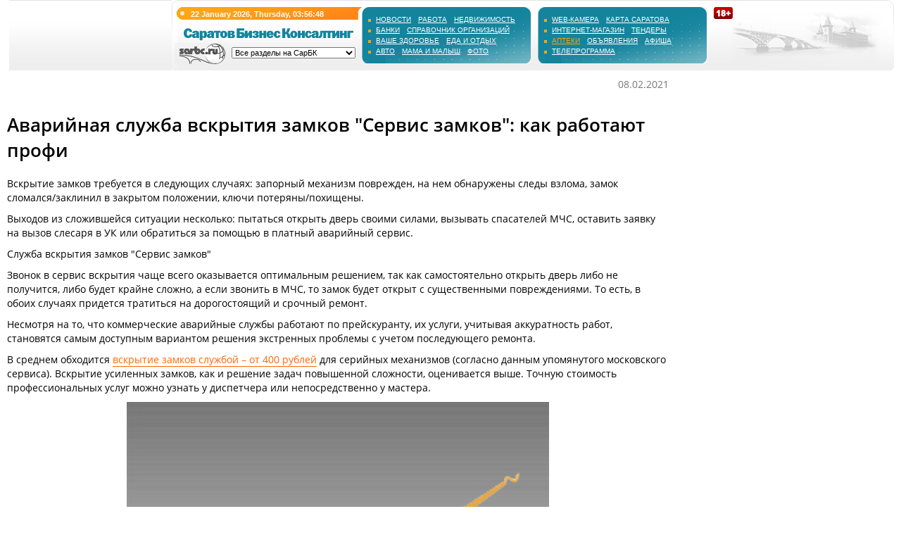

--- FILE ---
content_type: text/html; charset=windows-1251
request_url: https://www.sarbc.ru/link_articles/1/avariynaya-sluzhba-vskrytiya-zamkov-servis-zamkov-kak-rabotayut-profi.html
body_size: 6653
content:
<!DOCTYPE HTML PUBLIC "-//W3C//DTD HTML 4.0//EN" "http://www.w3.org/TR/html4/strict.dtd">
<html>

<head>
	<title>Аварийная служба вскрытия замков "Сервис замков": как работают профи</title>
	<meta http-equiv="content-type" content="text/html; charset=windows-1251" />
	<meta name="keywords" content="" />
	<meta name="description" content="Вскрытие замков требуется в следующих случаях: запорный механизм поврежден, на нем обнаружены следы взлома, замок сломался/заклинил в закрытом положении, ключи потеряны/похищены." />
	<meta name="revisit" content="2 days" />
	<meta name="revisit-after" content="2 days" />
	<meta name="viewport" content="width=device-width, initial-scale=1">
	<meta name="copyright" content="www.sarbc.ru" />
	<meta name="googlebot" content="noodp" />
	<meta name="yandex-verification" content="476db4064b28e912" />
	<link rel="canonical" href="https://www.sarbc.ru/link_articles/1/avariynaya-sluzhba-vskrytiya-zamkov-servis-zamkov-kak-rabotayut-profi.html" />
	<style type="text/css" media="all">
		@import "//www.sarbc.ru/rich/css/sarbc-base.css";
		@import "//www.sarbc.ru/rich/css/sarbc-header.css";
		@import "//www.sarbc.ru/rich/css/sarbc-footer.css";
		@import "//www.sarbc.ru/rich3/fonts/fonts.css?007";
		@import "/link_articles/css/style.css?007215";
		@import "/link_articles/css/style_m.css?37918273";
			</style>
	<style type="text/css" media="print">
		@import "//www.sarbc.ru/rich/css/sarbc-print.css";
	</style>
	<script type="text/javascript" src="//www.sarbc.ru/rich/js/jquery.min.js?q"></script>
	<script type="text/javascript" src="//www.sarbc.ru/rich/js/sarbc-base.js.php"></script>

		<!-- Yandex.RTB --><script>window.yaContextCb=window.yaContextCb||[]</script><script src="https://yandex.ru/ads/system/context.js" async></script>	<script>
(function(i,s,o,g,r,a,m){i['GoogleAnalyticsObject']=r;i[r]=i[r]||function(){
(i[r].q=i[r].q||[]).push(arguments)},i[r].l=1*new Date();a=s.createElement(o),
m=s.getElementsByTagName(o)[0];a.async=1;a.src=g;m.parentNode.insertBefore(a,m)
})(window,document,'script','//www.google-analytics.com/analytics.js','ga');
ga('create', 'UA-40025427-1', 'auto');
ga('require', 'displayfeatures');
ga('require', 'linkid', 'linkid.js');
ga('send', 'pageview');
setTimeout("ga('send', 'event', 'NoBounce', 'Over 15 seconds')", 15000);
</script>

<!-- Google tag (gtag.js) -->
<script async src="https://www.googletagmanager.com/gtag/js?id=G-WBTKCH8TP1"></script>
<script>
  window.dataLayer = window.dataLayer || [];
  function gtag(){dataLayer.push(arguments);}
  gtag('js', new Date());

  gtag('config', 'G-WBTKCH8TP1');
</script></head>

<body>
	
<!-- Yandex.Metrika counter --> <script type="text/javascript" > (function(m,e,t,r,i,k,a){m[i]=m[i]||function(){(m[i].a=m[i].a||[]).push(arguments)}; m[i].l=1*new Date();k=e.createElement(t),a=e.getElementsByTagName(t)[0],k.async=1,k.src=r,a.parentNode.insertBefore(k,a)}) (window, document, "script", "https://mc.yandex.ru/metrika/tag.js", "ym"); ym(11487958, "init", { clickmap:true, trackLinks:true, accurateTrackBounce:true, webvisor:true }); </script> <noscript><div><img src="https://mc.yandex.ru/watch/11487958" style="position:absolute; left:-9999px;" alt="" /></div></noscript> <!-- /Yandex.Metrika counter -->	
<div id='stretch_banner'>


<div class="lazyload_ad width100" id=zoneid8></div>


</div>


			
<div class="main" id="sitecap">

    <div id="left_corner_banner">
<div class="lazyload_ad" id=zoneid3></div>
    </div>


<div id="header" >
<div id="header_left">
	<div id="time-line">
		<b><span id="time">22 January 2026, Thursday, 03:56:48</span></b>
	</div>
<a href="http://www.sarbc.ru" id="sarbc_text"><img src="http://www.sarbc.ru/i/name_logo.gif" width="264" height="33" alt="СаратовБизнесКонсалтинг - новости, авто, недвижимость, работа, веб-камеры, объявления" style="position: relative; z-index: 100;" /></a>
<a href="http://www.sarbc.ru" id="sarbc_logo"><img src="http://www.sarbc.ru/i/sarbc_logo.gif" alt="СаратовБизнесКонсалтинг - новости, авто, недвижимость, работа, веб-камеры, объявления" /></a>
<form action="http://www.sarbc.ru/redirect.php">
<p>
	<select id="quick_start" onchange="redirect(this)">
		<option value="http://www.sarbc.ru" class="quick_base">Все разделы на СарБК</option>
		<option value="" class="quick-news">НОВОСТИ</option>
			<option value="http://news.sarbc.ru" class="quick-news">&nbsp;&nbsp;&nbsp;новости саратова</option>
			<option value="http://photobank.sarbc.ru" class="quick-news">&nbsp;&nbsp;&nbsp;фото агентство</option>
			<option value="http://news.sarbc.ru/interview/" class="quick-news">&nbsp;&nbsp;&nbsp;интервью</option>
			<option value="http://webcam.sarbc.ru" class="quick-news">&nbsp;&nbsp;&nbsp;web-камеры</option>
		<option value="" class="quick-business">БИЗНЕС</option>
			<noindex>
			<option value="http://banki.saratova.ru" class="quick-business">&nbsp;&nbsp;&nbsp;банки саратова</option>
			</noindex>
			<option value="http://realty.sarbc.ru" class="quick-business">&nbsp;&nbsp;&nbsp;недвижимость</option>
			<option value="http://job.sarbc.ru" class="quick-business">&nbsp;&nbsp;&nbsp;работа</option>
			<option value="http://auto.sarbc.ru" class="quick-business">&nbsp;&nbsp;&nbsp;автогид</option>
			<option value="http://health.sarbc.ru" class="quick-business">&nbsp;&nbsp;&nbsp;ваше здоровье</option>
			<option value="http://hosting.sarbc.ru" class="quick-business">&nbsp;&nbsp;&nbsp;хостинг в саратове</option>
			<option value="http://edu.sarbc.ru" class="quick-business">&nbsp;&nbsp;&nbsp;образование</option>
			<option value="http://www.sarbc.ru/company/" class="quick-business">&nbsp;&nbsp;&nbsp;новости компаний</option>
			<option value="http://boards.sarbc.ru" class="quick-business">&nbsp;&nbsp;&nbsp;объявления саратова</option>
			<option value="http://market.sarbc.ru" class="quick-business">&nbsp;&nbsp;&nbsp;маркет саратова</option>
			<option value="http://promo.sarbc.ru" class="quick-business">&nbsp;&nbsp;&nbsp;промо-сайты</option>
		<option value="" class="quick-handbook">СПРАВОЧНИКИ</option>
			<option value="http://www.sarbc.ru/all-saratov/" class="quick-handbook">&nbsp;&nbsp;&nbsp;справочник организаций</option>
			<option value="http://map.sarbc.ru" class="quick-handbook">&nbsp;&nbsp;&nbsp;карта саратова</option>
			<option value="http://links.sarbc.ru" class="quick-handbook">&nbsp;&nbsp;&nbsp;интернет</option>
			<option value="http://relax.sarbc.ru/category/gest/" class="quick-handbook">&nbsp;&nbsp;&nbsp;гостиницы саратова</option>
			<option value="http://saratov.sarbc.ru/transport/" class="quick-handbook">&nbsp;&nbsp;&nbsp;транспорт</option>
			<option value="http://dates.sarbc.ru" class="quick-handbook">&nbsp;&nbsp;&nbsp;даты</option>
			<option value="http://tv.sarbc.ru" class="quick-handbook">&nbsp;&nbsp;&nbsp;тв-программа</option>
		<option value="" class="quick-other">ОБЩЕНИЕ</option>
			<option value="http://advisory.sarbc.ru" class="quick-other">&nbsp;&nbsp;&nbsp;консультации</option>
			<option value="http://www.sarbc.ru/reception/" class="quick-other">&nbsp;&nbsp;&nbsp;общественные приёмные</option>
		<option value="" class="quick-play">РАЗВЛЕЧЕНИЯ</option>
			<option value="http://fotki-online.ru" class="quick-play">&nbsp;&nbsp;&nbsp;фото ателье</option>
			<option value="http://relax.sarbc.ru/goroscop/" class="quick-play">&nbsp;&nbsp;&nbsp;гороскопы</option>
			<option value="http://tv.sarbc.ru" class="quick-play">&nbsp;&nbsp;&nbsp;тв-программа</option>
			<option value="http://afisha.sarbc.ru" class="quick-play">&nbsp;&nbsp;&nbsp;афиша саратова</option>
			<option value="http://relax.sarbc.ru" class="quick-play">&nbsp;&nbsp;&nbsp;еда и отдых</option>
	</select>
</p>
</form>
</div>
<div id="header_right">
	<div class="useful">
		<div>
			<ul style="text-transform: uppercase;">
				<li>
					<a href="http://news.sarbc.ru" title="Новости Саратова">Новости</a>
					<a href="http://job.sarbc.ru" title="Работа в Саратове">Работа</a>
					<a href="http://realty.sarbc.ru" title="Недвижимость Саратова">Недвижимость</a>
				</li>
				<li>
					<a rel="nofollow" href="http://banki.saratova.ru" title="Банки Саратова">Банки</a>
					<a href="http://www.sarbc.ru/all-saratov/" title="Справочник организаций Саратова">Справочник организаций</a>
				</li>
				<li>
					<a href="http://health.sarbc.ru" title="Здоровье и медицина Саратова">Ваше здоровье</a>
					<a href="http://relax.sarbc.ru" title="Еда и отдых Саратова">Еда и отдых</a>
				</li>
				<li>
					<a href="http://auto.sarbc.ru" title="Автомобили Саратова">Авто</a>
					<a href="http://mama.sarbc.ru" title="Мама и малыш">Мама и малыш</a>
					<a href="http://photobank.sarbc.ru" title="Фото агентство">Фото</a>
				</li>
			</ul>
		</div>
	</div>
	<div class="useful">
		<div>
			<ul style="text-transform: uppercase;">
				<li>
					<a href="http://webcam.sarbc.ru" title="Веб-камеры Саратова">Web-камера</a>
					<a href="http://map.sarbc.ru" title="Карта Саратова">Карта Саратова</a>
				</li>
				<li>
					<a rel="nofollow" href="http://peshca.ru" title='Интернет-магазин "Пешка"'>Интернет-магазин</a>
					<a href="http://trade.sarbc.ru" title="Тендеры Саратова">Тендеры</a>
				</li>
				<li>
					<a href="http://health.sarbc.ru/apteka/" title="Аптеки Саратова" style="color: #FDA306;">Аптеки</a>
					<a href="http://boards.sarbc.ru" title="Бесплатные объявления Саратова">Объявления</a>
					<a href="http://afisha.sarbc.ru" title="Афиша Саратова">Афиша</a>
				</li>
				<li>
					<a href="http://tv.sarbc.ru" title="Телепрограмма">Телепрограмма</a>
									</li>
			</ul>
		</div>
	</div>
	<img src="http://www.sarbc.ru/i/18p.png" style="position: absolute; top: 10px;" />
</div>
</div>
</div>		<div class="main">
		<div id="left">
			<div id="content">
				
<div class="lk_content">
			<div style="text-align: right; color: #777;">08.02.2021</div>
		<h1>Аварийная служба вскрытия замков "Сервис замков": как работают профи</h1>
	<div class="lk_anons"></div>
	<p>Вскрытие замков требуется в следующих случаях: запорный механизм поврежден, на нем обнаружены следы взлома, замок сломался/заклинил в закрытом положении, ключи потеряны/похищены.</p>
<p>Выходов из сложившейся ситуации несколько: пытаться открыть дверь своими силами, вызывать спасателей МЧС, оставить заявку на вызов слесаря в УК или обратиться за помощью в платный аварийный сервис.</p>
<p>Служба вскрытия замков "Сервис замков"</p>
<p>Звонок в сервис вскрытия чаще всего оказывается оптимальным решением, так как самостоятельно открыть дверь либо не получится, либо будет крайне сложно, а если звонить в МЧС, то замок будет открыт с существенными повреждениями. То есть, в обоих случаях придется тратиться на дорогостоящий и срочный ремонт.</p>
<p>Несмотря на то, что коммерческие аварийные службы работают по прейскуранту, их услуги, учитывая аккуратность работ, становятся самым доступным вариантом решения экстренных проблемы с учетом последующего ремонта.</p>
<p>В среднем обходится <a href="https://service-zamkov.ru/">вскрытие замков службой – от 400 рублей</a> для серийных механизмов (согласно данным упомянутого московского сервиса). Вскрытие усиленных замков, как и решение задач повышенной сложности, оценивается выше. Точную стоимость профессиональных услуг можно узнать у диспетчера или непосредственно у мастера.</p>
<p><center><img src="http://www.sarbc.ru/i/links_articles/328447852_avarijnoe-otkrytie-vskrytie.jpg" alt="Аварийное вскрытие замков в Харькове (медвежатники круглосуточно) от компании &quot;ZAMOK911&quot; - 55133629" width="600"></center></p>
<p>Преимущества работы с аварийными сервисами</p>
<p>Во-первых, это скорость обработки заявки и прибытия по адресу. Обычно мастера по вскрытию дверных замков прибывают уже в течение 20-30 минут после подтверждения заявки от клиента, причем делают это круглосуточно и даже на праздники.</p>
<p>Во-вторых, это аккуратность вскрытия механизмов без повреждения рабочих частей, дверного полотна и фурнитуры. Учитывая ценник на новую металлическую дверь и комплекты запорных устройств, это существенная экономия бюджета.</p>
<p>В-третьих, это возможность оперативной замены старого замка на аналог или более надежный вариант сразу после восстановления доступа к имуществу. То есть, мастер сможет и вскрыть дверь, и провести установку нового замка, чтобы не оставлять вашу собственность без защиты. Если механизм подлежит ремонту, то мастер проведет необходимую диагностику и просто заменит неисправные части.</p>
<p>Наконец, в перечень услуг аварийных сервисов входит вскрытие не только входных дверей, сувальдных замков и «личинок». После подтверждения прав собственности у заказчика специалисты аварийных служб могут также вскрыть сейфы, авто, гаражи, офисы, справляясь и с механическими, и электронными замками.</p>
</div>			</div>
		</div>
		<div id="right">
			
			<!-- Yandex.RTB R-A-53185-47 -->
			<div id="yandex_rtb_R-A-53185-47"></div>
			<script>
				window.yaContextCb.push(() => {
					Ya.Context.AdvManager.render({
						renderTo: 'yandex_rtb_R-A-53185-47',
						blockId: 'R-A-53185-47'
					})
				})
			</script>
		</div>
	</div>

			<style type="text/css">
table.f_table { margin-top: 20px; }
table.f_table tr td { vertical-align: top; font-family: Tahoma; font-size: 11px; color: #555; line-height: 150%; }
table.f_table tr td a { font-size: 11px; color: #000; }
</style>

<table width="100%" cellpadding="0" cellspacing="0" border="0" class="f_table" style="border-top: 1px #f2f2f2 solid; clear: both;">
<tr>
	<td align="center" style="padding: 20px 10px;">
		<div>
			<a href="http://www.sarbc.ru" style="border: 0;"><img src="http://www.sarbc.ru/i/1111.gif" alt="СаратовБизнесКонсалтинг - новости, авто, недвижимость, работа, веб-камеры, объявления" /></a>
		</div>
		<div style="margin-top: 10px;">
			<table cellpadding="0" cellspacing="0" border="0">
			<tr>
								<td valign="top"><a rel="nofollow" href="http://yandex.ru/cy?base=0&amp;host=www.sarbc.ru"><img src="http://www.yandex.ru/cycounter?www.sarbc.ru" width="88" height="31" alt="Яндекс цитирования" border="0" /></a></td>
							</tr>
			</table>
		</div>
	</td>
	<td style="padding: 20px 5px;">
		<a href="http://www.sarbc.ru/price/" style="color: red;">Реклама</a>&nbsp;&nbsp;|&nbsp;&nbsp;
		<a rel="nofollow" href="http://www.sarbc.ru/stat/">Статистика</a>&nbsp;&nbsp;|&nbsp;&nbsp;
		<a rel="nofollow" href="http://www.sarbc.ru/research/">Исследование аудитории</a>&nbsp;&nbsp;|&nbsp;&nbsp;
		<a href="http://www.sarbc.ru/contact/">Контакты</a>&nbsp;&nbsp;|&nbsp;&nbsp;
		<a href="http://www.sarbc.ru/rss/">RSS</a>
		<br /><br />
		<a href="http://news.sarbc.ru/ia/ia.php">ИА "СаратовБизнесКонсалтинг"</a><br />
		Мнение авторов публикаций необязательно отражает позицию редакции.<br />
		Использование материалов сайта возможно с разрешения редакции.<br /><br />
		Замечания и предложения направляйте по адресу
		<script type="text/javascript">function asd34usd(){document.write("<a h"+"ref='m"+"ailt"+"o:web"+"mas"+"ter@s"+"arbc"+".ru'"+"titl"+"e='Напишите нам письмо'"+">webma"+"ster"+"@sar"+"bc.ru</"+"a>")};asd34usd();</script><br />
		Copyright &copy; 1999 &mdash; 2026 <a href="http://www.sarbc.ru">ООО "СаратовБизнесКонсалтинг"</a><br /><br />
		<div style="width: 413px;"><script type="text/javascript">
<!--
var _acic={dataProvider:10};(function(){var e=document.createElement("script");e.type="text/javascript";e.async=true;e.src="https://www.acint.net/aci.js";var t=document.getElementsByTagName("script")[0];t.parentNode.insertBefore(e,t)})()
//-->
</script></div>
	</td>
	<td style="padding: 20px 10px;">
		<table cellpadding="0" cellspacing="0" border="0">
		<tr>
			<td>
				<a href="http://www.de-fis.ru" target="_blank" style="float: left; width: 32px; height: 50px; padding-right: 10px; text-decoration: none;"><img src="http://www.sarbc.ru/i/defis_logo.gif" alt="создание сайтов в саратове" title="Создание сайтов в Саратове" /></a>
				<a href="http://www.de-fis.ru" target="_blank">Создание сайтов в Саратове</a><br />
				<noindex><div style="width: 290px;">По вопросам разработки и продвижения сайтов обращайтесь по тел. +7 (8452) 26-03-43</div></noindex><br />
				<div style="position: relative; margin-top: 10px;">
					<!--noindex--><div id='yandex-count'><div style='margin-right: 40px;'>По данным Яндекс.Метрика за последние 30 дней нас посетило<br /><u><a rel='nofollow' href='//www.sarbc.ru/stat/'>891 417</a></u> посетителей</div></div><!--/noindex-->				</div>
			</td>
		</tr>
		</table>
	</td>
</tr>
</table>

	
	<script type="text/javascript" src="//www.sarbc.ru/rich/js/sarbc-fin.js"></script>
</body>

</html>

--- FILE ---
content_type: text/css
request_url: https://www.sarbc.ru/rich/css/sarbc-footer.css
body_size: 608
content:
/* =====================================================================*/
/* footer */
.footer
{
    position:relative;
    color:#666666;
    font-size:80%;
    border-top:5px solid #d7d7d7;
    margin-top:5px;
    padding-top:10px;
    height:110px;

}
.footer ul
{
    display:block;
    float:left;
    line-height:31px;
    height:31px;
    list-style-type:none;
}
.footer ul li
{
    float:left;
    display:block;
    margin-right:10px;
    font-weight:bold;
}
.footer a
{
    color:#007FA9;
    border-bottom:1px solid #007FA9;
    text-decoration:none;
}
.footer a:hover
{
    border-bottom:1px solid #993333;
}

.footer a.counter
{
    border:0px;
}
.footer a.counter:hover
{
    border:0px;
}

div.partnerlinks  {font-size:11px; color:#7C7C7C; PADDING-LEFT:10PX; PADDING-RIGHT:10PX;}

div.partnerlinks a {padding-left:5px; padding-right:5px border-left:1px solid #CCCCCC; font-size:11px; color:#7C7C7C; }

#google-count
{
	position: absolute;
	top: 0;
	left: 0;
	/* width: 424px; */
	width: 270px;
	padding: 4px 8px;
	background: #fff url(http://www.sarbc.ru/img/google.png) no-repeat 95% 10px;
	border: 1px solid #CFCFCF;
	text-align: left;
}

#google-count a { font-weight: bold; color: #4e4e4e; }

--- FILE ---
content_type: text/css
request_url: https://www.sarbc.ru/link_articles/css/style_m.css?37918273
body_size: 937
content:
@media only screen and (max-width: 600px) {

    body {
        margin: 0 auto;
        font-family: 'Open Sans', sans-serif;
        font-size: 100%;
        zoom: 100%;
        background-color: #ffffff;
        width: 100%;
        min-width: auto;
        max-width: 100%;
    }

    .main {
        padding-left: 0;
        padding-right: 0;
        min-width: 100%;
    }

    #header {
        display: none;
    }

    #sitecap {
        display: none;
    }

    #left {
        margin-right: 0;
        float: unset;
    }

    #left #content {
        margin-right: 0;
        margin-bottom: 20px;
        padding: 0 10px;
    }

    #left #content table a {
        font-size: 16px !important;
        text-decoration: none;
        border-bottom: 1px #000 solid;
    }

    #right {
        display: none;
    }

    .f_table {
        display: none;
    }
}

--- FILE ---
content_type: text/css
request_url: https://www.sarbc.ru/rich/css/sarbc-print.css
body_size: 1292
content:
.main {margin:0px !important;padding:0px !important;}
#left #creepingline {display:none;}
#sitecap{margin-bottom:5px;}
#left_corner_banner{display:none;}
#header{display:none;}
#stretch_banner{display:none;}
#right_banner_234x60{display:none;}
#right_banner_234x120{display:none;}
.realty{display:none;}
.auto{display:none;}
.health{display:none;}
.mp3{display:none;}
.port{display:none;}
.fotki{display:none;}
#left_side{display:none}
#center_side{margin:0px !important;margin-right:234px !important;}
#radio_maximum{display:none;}
#radio_7{display:none;}


#left_add_blocks{display:none}
#center_add_blocks{margin:0px !important;}
.official{display:none}
.vote{display:none}
.advert{display:none}
#content {margin:0px}

div.title{color:#000000;}
div.title i{color:#000000;font-style:normal;}
div.title h2{color:#000000;}
div.title h2 a{color:#000000;}

.header_print
{
    display:block;
}
.header_print h1
{
    color:#000000;
    font-size:20px;
    border:0px;
    margin:0px;
}
.header_print em
{
    font-style:normal;
    font-size:11px;
    color:#444444;
}


.lenta_ru{display:none}
/* ==================================================================== */
.news_sarbc
{
    font-family:Arial;
    font-size:14px;
}
.user_error
{
    color:#000000;
}
b.date /* показываем дату */
{
    display:block;
    margin-bottom:10px;
}
.news
{
    margin:0px;
    margin-bottom:5px;
}
.news a.time /* показыаем время */ 
{
    display:block;
    float:left;

    font-weight:bold;
    color:#000000;
    text-decoration:none;
}
.news b /* показыавем заголовок */
{
    clear:none;
    display:block;
    margin:0px;
    margin-left:50px;
}
.news b a.title /* показыавем заголовок */
{
    color:#000000;
    font-weight:normal;
    text-decoration:none;
}

.news_company{zoom:100%;padding-bottom:5px;border-bottom:1px solid #cccccc;font-family:Arial;font-size:14px;}
.news_company p.line{float:none;//clear:both;position:relative;margin-bottom:5px;}
.news_company p.line strong{display:block;width:250px;float:left;text-align:right;color:#000000;}
.news_company p.line img.delim{float:left;margin:3px 15px 0px 15px;}
.news_company p.line a{font-size:inherit;display:block;margin-left:290px;text-decoration:inherit;margin-right:30px;}
.news_company p.line a.base{color:#000000; text-decoration:none;}
.news_company p.line a.top{color:#000000; text-decoration:none;font-weight:bold}
.news_company img.logo{float:right;}

/*
#right{display:none;}
*/
#photobank{border:0px;padding-bottom:0px;margin-bottom:0px;font-size:11px;border:1px solid #999999;padding:3px;}
#photobank h3{background-color:#ffffff;}
#photobank h3 a{color:#000000;}
#photobank .content{background-color:#ffffff;float:none;clear:both;}
#photobank .content .row{float:none;text-align:left;margin:0px;height:70px;overflow:hidden;padding-top:2px;}
#photobank .content .row .cell{}
#photobank .content .row .img{display:block;float:left;width:81px;height:65px;margin-right:5px;overflow:hidden;line-height:65px;border:1px solid #999999;background-color:#ffffff;color:#666666;}
#photobank .content .row .icon{float:right;}
#photobank .content .row b{display:block;float:none;}
#photobank .content .row b a{float:none;}

#currency{height:88px;font-family:Arial;font-size:11px;margin-bottom:5px;padding:3px;border:1px solid #999999;}
#currency .content .cell{float:left;width:55px;}
#currency .content .cell b{display:block;text-align:center;font-style:normal !important;}
#currency h3{background-color:#ffffff;color:#000000;text-decoration:underline;}
#currency strong{padding-left:5px;display:block;font-weight:bold;}

#dates{border-bottom:0px;padding-bottom:0px;margin-bottom:0px; border:1px solid #999999;padding:3px;}
#dates h3 a{color:#000000;text-decoration:underline;}
#dates .content b{color:#000000;}
#dates .content a{color:#000000;}
#dates .content a b{color:#000000;}